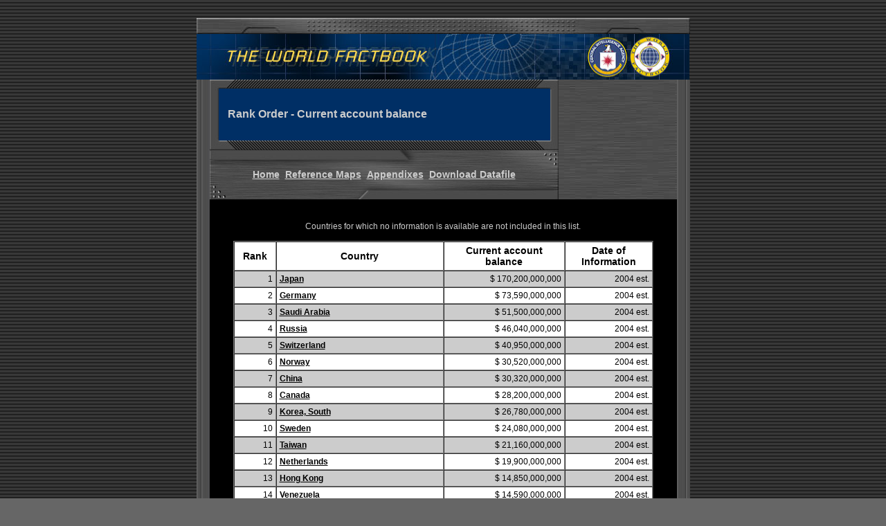

--- FILE ---
content_type: text/html
request_url: http://worldcoincatalog.com/factbook/rankorder/2187rank.html
body_size: 5586
content:
<!-- FileName="Connection_cf_dsn.htm" "" -->
<!-- Type="CFDSN" -->
<!-- Catalog="" -->
<!-- Schema="" -->
<!-- HTTP="true" -->


<html>
<head>
<title>CIA - The World Factbook -- Rank Order - Current account balance</title>
<meta http-equiv="Content-Type" content="text/html; charset=iso-8859-1">



<link rel="stylesheet" href="../Factbook.css" type="text/css">
</head>
<body background="../graphics/tilehdark.jpg" link="#FFFFFF" vlink="#FFFFFF" alink="#CCCCCC" bgcolor="#666666">


<div align="center">&nbsp; </div>
<div align="center"> 
  
  <table width="596" border="0" height="400" cellpadding="0" cellspacing="0"  align="center">
    <tr align="center"> 
      <td height="85" colspan="4" valign="bottom"> 
          <p><a href="../index.html"><img src="../graphics/topbanner.jpg" width="713" height="23" border="0" alt="Top banner"><br>
          <img src="../graphics/banner.jpg" width="712" height="66" border="0" alt="The World Factbook Banner"></a></p>
      </td>
    </tr>



	
	  <td valign="top" align="center" height="760" bgcolor="#666666" rowspan="4" background="../graphics/bg_left.jpg" width="19"><img src="../graphics/trans19.gif" alt="" width="19" height="1"></td>
      
	  <td valign="top" align="center" height="84" bgcolor="#666666" background="../graphics/bg_1frame.jpg" width="504"> 
        <div align="left">
		   
          <table width="63" border="0" cellpadding="0" cellspacing="0">
            <tr> 
              <td rowspan="3" width="13"><img src="../graphics/flaginterface/flagpanel_r1_c1.jpg" alt="" width="13" height="102" border="0"></td>
              <td colspan="2" height="9"><img src="../graphics/flaginterface/flagpanel_r1_c2.jpg" alt="" width="479" height="13" border="0"></td>
              <td rowspan="3" width="12"><img src="../graphics/flaginterface/flagpanel_r1_c3.jpg" alt="" width="12" height="102" border="0"></td>
            </tr>
            <tr> 
              <td height="75" colspan="2" bgcolor="#000000" background="../graphics/bg_1.jpg">
 				                
				<table width="459" border="0">
                  <tr>
				    <td width="4">&nbsp;</td> 
                    <td width="324"><b><font color="#CCCCCC" face="Verdana, Arial, Helvetica, sans-serif">Rank Order - Current account balance</font></b></td>
                  </tr>
                </table>
              </td>
            </tr>
            <tr> 
              <td colspan="2" height="2"><img src="../graphics/flaginterface/flagpanel_r3_c2.jpg" alt="" width="479" height="14" border="0"></td>
            </tr>
          </table>
          
        </div>
        </td>
		
      <td valign="top" bgcolor="#666666" height="153" width="173" rowspan="2" background="../graphics/window.jpg"><font face="Verdana, Arial, Helvetica, sans-serif" size="2"><b><font color="#CCCC00"><br>
        <img src="../graphics/trans174.gif" alt="" width="170" height="1">

		</font></b></font></td>
      <td rowspan="4" valign="top" bgcolor="#666666" height="548" width="19" background="../graphics/bg_2.jpg"><img src="../graphics/trans19.gif" alt="" width="19" height="1"></td>
    </tr>
	
 	
   <tr>
      <td valign="middle" align="center" height="71" bgcolor="#666666" background="../graphics/secondsetbuttons.jpg" width="504"> 
        <div align="center" > <a href="../index.html" class="MainLinks">Home</a> 
          &nbsp;<a href="../docs/refmaps.html" class="MainLinks">Reference Maps</a> 
          &nbsp;<a href="../appendix/appendix-a.html" class="MainLinks">Appendixes</a>
          &nbsp;<a href="2187rank.txt" class="MainLinks">Download Datafile</a> 		   
          
        </div>		
      </td>
    </tr>

	
    <tr> 
      <td valign="top" height="49" bgcolor="#000000" colspan="2" class="Definition">
	  	<br>
		<blockquote>
		  <div align="center">Countries for which no information is available are not included in this list.
		  </div>
		  <blockquote>
          
   	      </blockquote>
		</blockquote>
      </td>
    </tr>
    <tr> 
      <td valign="top" align="center" height="84" bgcolor="#000000" colspan="2">



<table width="90%" border="1" bgcolor="#FFFFFF" align="center" cellpadding="4" cellspacing="0">

  <tr> 
	
    <td bgcolor="#FFFFFF" width="10%" align="right"> 
      <div align="center" class="FieldLabel">Rank</div>
    </td>
	
    <td bgcolor="#FFFFFF" width="40%"> 
      <div align="center" class="FieldLabel">Country</div>
    </td>
	
    <td width="29%"> 
      <div align="center" class="FieldLabel">
	  Current account balance 
	  </div>
    </td>
	
    <td bgcolor="#FFFFFF" width="21%"> 
      <div align="center" class="FieldLabel">Date of Information</div>
    </td>
  </tr>

  
    <tr bgcolor="#CCCCCC"> 
	
	

	  
      <td class="Normal"> 
        <div align="right">1</div>
      </td>
	  
      <td > 
        <a	href="../geos/ja.html" class="CountryLink">Japan</a>
      </td>
	  
      <td align=right class="Normal"> 
        $     170,200,000,000
      </td>
	  
      <td align=right class="Normal"> 
        2004 est. 
     </td>
    </tr>
  
	<tr bgcolor="#FFFFFF"> 
      
	

	  
      <td class="Normal"> 
        <div align="right">2</div>
      </td>
	  
      <td > 
        <a	href="../geos/gm.html" class="CountryLink">Germany</a>
      </td>
	  
      <td align=right class="Normal"> 
        $      73,590,000,000
      </td>
	  
      <td align=right class="Normal"> 
        2004 est. 
     </td>
    </tr>
  
    <tr bgcolor="#CCCCCC"> 
	
	

	  
      <td class="Normal"> 
        <div align="right">3</div>
      </td>
	  
      <td > 
        <a	href="../geos/sa.html" class="CountryLink">Saudi Arabia</a>
      </td>
	  
      <td align=right class="Normal"> 
        $      51,500,000,000
      </td>
	  
      <td align=right class="Normal"> 
        2004 est. 
     </td>
    </tr>
  
	<tr bgcolor="#FFFFFF"> 
      
	

	  
      <td class="Normal"> 
        <div align="right">4</div>
      </td>
	  
      <td > 
        <a	href="../geos/rs.html" class="CountryLink">Russia</a>
      </td>
	  
      <td align=right class="Normal"> 
        $      46,040,000,000
      </td>
	  
      <td align=right class="Normal"> 
        2004 est. 
     </td>
    </tr>
  
    <tr bgcolor="#CCCCCC"> 
	
	

	  
      <td class="Normal"> 
        <div align="right">5</div>
      </td>
	  
      <td > 
        <a	href="../geos/sz.html" class="CountryLink">Switzerland</a>
      </td>
	  
      <td align=right class="Normal"> 
        $      40,950,000,000
      </td>
	  
      <td align=right class="Normal"> 
        2004 est. 
     </td>
    </tr>
  
	<tr bgcolor="#FFFFFF"> 
      
	

	  
      <td class="Normal"> 
        <div align="right">6</div>
      </td>
	  
      <td > 
        <a	href="../geos/no.html" class="CountryLink">Norway</a>
      </td>
	  
      <td align=right class="Normal"> 
        $      30,520,000,000
      </td>
	  
      <td align=right class="Normal"> 
        2004 est. 
     </td>
    </tr>
  
    <tr bgcolor="#CCCCCC"> 
	
	

	  
      <td class="Normal"> 
        <div align="right">7</div>
      </td>
	  
      <td > 
        <a	href="../geos/ch.html" class="CountryLink">China</a>
      </td>
	  
      <td align=right class="Normal"> 
        $      30,320,000,000
      </td>
	  
      <td align=right class="Normal"> 
        2004 est. 
     </td>
    </tr>
  
	<tr bgcolor="#FFFFFF"> 
      
	

	  
      <td class="Normal"> 
        <div align="right">8</div>
      </td>
	  
      <td > 
        <a	href="../geos/ca.html" class="CountryLink">Canada</a>
      </td>
	  
      <td align=right class="Normal"> 
        $      28,200,000,000
      </td>
	  
      <td align=right class="Normal"> 
        2004 est. 
     </td>
    </tr>
  
    <tr bgcolor="#CCCCCC"> 
	
	

	  
      <td class="Normal"> 
        <div align="right">9</div>
      </td>
	  
      <td > 
        <a	href="../geos/ks.html" class="CountryLink">Korea, South</a>
      </td>
	  
      <td align=right class="Normal"> 
        $      26,780,000,000
      </td>
	  
      <td align=right class="Normal"> 
        2004 est. 
     </td>
    </tr>
  
	<tr bgcolor="#FFFFFF"> 
      
	

	  
      <td class="Normal"> 
        <div align="right">10</div>
      </td>
	  
      <td > 
        <a	href="../geos/sw.html" class="CountryLink">Sweden</a>
      </td>
	  
      <td align=right class="Normal"> 
        $      24,080,000,000
      </td>
	  
      <td align=right class="Normal"> 
        2004 est. 
     </td>
    </tr>
  
    <tr bgcolor="#CCCCCC"> 
	
	

	  
      <td class="Normal"> 
        <div align="right">11</div>
      </td>
	  
      <td > 
        <a	href="../geos/tw.html" class="CountryLink">Taiwan</a>
      </td>
	  
      <td align=right class="Normal"> 
        $      21,160,000,000
      </td>
	  
      <td align=right class="Normal"> 
        2004 est. 
     </td>
    </tr>
  
	<tr bgcolor="#FFFFFF"> 
      
	

	  
      <td class="Normal"> 
        <div align="right">12</div>
      </td>
	  
      <td > 
        <a	href="../geos/nl.html" class="CountryLink">Netherlands</a>
      </td>
	  
      <td align=right class="Normal"> 
        $      19,900,000,000
      </td>
	  
      <td align=right class="Normal"> 
        2004 est. 
     </td>
    </tr>
  
    <tr bgcolor="#CCCCCC"> 
	
	

	  
      <td class="Normal"> 
        <div align="right">13</div>
      </td>
	  
      <td > 
        <a	href="../geos/hk.html" class="CountryLink">Hong Kong</a>
      </td>
	  
      <td align=right class="Normal"> 
        $      14,850,000,000
      </td>
	  
      <td align=right class="Normal"> 
        2004 est. 
     </td>
    </tr>
  
	<tr bgcolor="#FFFFFF"> 
      
	

	  
      <td class="Normal"> 
        <div align="right">14</div>
      </td>
	  
      <td > 
        <a	href="../geos/ve.html" class="CountryLink">Venezuela</a>
      </td>
	  
      <td align=right class="Normal"> 
        $      14,590,000,000
      </td>
	  
      <td align=right class="Normal"> 
        2004 est. 
     </td>
    </tr>
  
    <tr bgcolor="#CCCCCC"> 
	
	

	  
      <td class="Normal"> 
        <div align="right">15</div>
      </td>
	  
      <td > 
        <a	href="../geos/ku.html" class="CountryLink">Kuwait</a>
      </td>
	  
      <td align=right class="Normal"> 
        $      12,040,000,000
      </td>
	  
      <td align=right class="Normal"> 
        2004 est. 
     </td>
    </tr>
  
	<tr bgcolor="#FFFFFF"> 
      
	

	  
      <td class="Normal"> 
        <div align="right">16</div>
      </td>
	  
      <td > 
        <a	href="../geos/ag.html" class="CountryLink">Algeria</a>
      </td>
	  
      <td align=right class="Normal"> 
        $      11,900,000,000
      </td>
	  
      <td align=right class="Normal"> 
        2004 est. 
     </td>
    </tr>
  
    <tr bgcolor="#CCCCCC"> 
	
	

	  
      <td class="Normal"> 
        <div align="right">17</div>
      </td>
	  
      <td > 
        <a	href="../geos/my.html" class="CountryLink">Malaysia</a>
      </td>
	  
      <td align=right class="Normal"> 
        $      11,810,000,000
      </td>
	  
      <td align=right class="Normal"> 
        2004 est. 
     </td>
    </tr>
  
	<tr bgcolor="#FFFFFF"> 
      
	

	  
      <td class="Normal"> 
        <div align="right">18</div>
      </td>
	  
      <td > 
        <a	href="../geos/be.html" class="CountryLink">Belgium</a>
      </td>
	  
      <td align=right class="Normal"> 
        $      11,400,000,000
      </td>
	  
      <td align=right class="Normal"> 
        2004 est. 
     </td>
    </tr>
  
    <tr bgcolor="#CCCCCC"> 
	
	

	  
      <td class="Normal"> 
        <div align="right">19</div>
      </td>
	  
      <td > 
        <a	href="../geos/fi.html" class="CountryLink">Finland</a>
      </td>
	  
      <td align=right class="Normal"> 
        $      11,390,000,000
      </td>
	  
      <td align=right class="Normal"> 
        2004 est. 
     </td>
    </tr>
  
	<tr bgcolor="#FFFFFF"> 
      
	

	  
      <td class="Normal"> 
        <div align="right">20</div>
      </td>
	  
      <td > 
        <a	href="../geos/ly.html" class="CountryLink">Libya</a>
      </td>
	  
      <td align=right class="Normal"> 
        $       9,895,000,000
      </td>
	  
      <td align=right class="Normal"> 
        2004 est. 
     </td>
    </tr>
  
    <tr bgcolor="#CCCCCC"> 
	
	

	  
      <td class="Normal"> 
        <div align="right">21</div>
      </td>
	  
      <td > 
        <a	href="../geos/sn.html" class="CountryLink">Singapore</a>
      </td>
	  
      <td align=right class="Normal"> 
        $       8,800,000,000
      </td>
	  
      <td align=right class="Normal"> 
        2004 est. 
     </td>
    </tr>
  
	<tr bgcolor="#FFFFFF"> 
      
	

	  
      <td class="Normal"> 
        <div align="right">22</div>
      </td>
	  
      <td > 
        <a	href="../geos/br.html" class="CountryLink">Brazil</a>
      </td>
	  
      <td align=right class="Normal"> 
        $       8,000,000,000
      </td>
	  
      <td align=right class="Normal"> 
        2004 est. 
     </td>
    </tr>
  
    <tr bgcolor="#CCCCCC"> 
	
	

	  
      <td class="Normal"> 
        <div align="right">23</div>
      </td>
	  
      <td > 
        <a	href="../geos/id.html" class="CountryLink">Indonesia</a>
      </td>
	  
      <td align=right class="Normal"> 
        $       7,338,000,000
      </td>
	  
      <td align=right class="Normal"> 
        2004 est. 
     </td>
    </tr>
  
	<tr bgcolor="#FFFFFF"> 
      
	

	  
      <td class="Normal"> 
        <div align="right">24</div>
      </td>
	  
      <td > 
        <a	href="../geos/th.html" class="CountryLink">Thailand</a>
      </td>
	  
      <td align=right class="Normal"> 
        $       6,736,000,000
      </td>
	  
      <td align=right class="Normal"> 
        2004 est. 
     </td>
    </tr>
  
    <tr bgcolor="#CCCCCC"> 
	
	

	  
      <td class="Normal"> 
        <div align="right">25</div>
      </td>
	  
      <td > 
        <a	href="../geos/da.html" class="CountryLink">Denmark</a>
      </td>
	  
      <td align=right class="Normal"> 
        $       6,529,000,000
      </td>
	  
      <td align=right class="Normal"> 
        2004 est. 
     </td>
    </tr>
  
	<tr bgcolor="#FFFFFF"> 
      
	

	  
      <td class="Normal"> 
        <div align="right">26</div>
      </td>
	  
      <td > 
        <a	href="../geos/ae.html" class="CountryLink">United Arab Emirates</a>
      </td>
	  
      <td align=right class="Normal"> 
        $       6,300,000,000
      </td>
	  
      <td align=right class="Normal"> 
        2004 est. 
     </td>
    </tr>
  
    <tr bgcolor="#CCCCCC"> 
	
	

	  
      <td class="Normal"> 
        <div align="right">27</div>
      </td>
	  
      <td > 
        <a	href="../geos/ar.html" class="CountryLink">Argentina</a>
      </td>
	  
      <td align=right class="Normal"> 
        $       5,473,000,000
      </td>
	  
      <td align=right class="Normal"> 
        2004 est. 
     </td>
    </tr>
  
	<tr bgcolor="#FFFFFF"> 
      
	

	  
      <td class="Normal"> 
        <div align="right">28</div>
      </td>
	  
      <td > 
        <a	href="../geos/ni.html" class="CountryLink">Nigeria</a>
      </td>
	  
      <td align=right class="Normal"> 
        $       5,228,000,000
      </td>
	  
      <td align=right class="Normal"> 
        2004 est. 
     </td>
    </tr>
  
    <tr bgcolor="#CCCCCC"> 
	
	

	  
      <td class="Normal"> 
        <div align="right">29</div>
      </td>
	  
      <td > 
        <a	href="../geos/qa.html" class="CountryLink">Qatar</a>
      </td>
	  
      <td align=right class="Normal"> 
        $       5,187,000,000
      </td>
	  
      <td align=right class="Normal"> 
        2004 est. 
     </td>
    </tr>
  
	<tr bgcolor="#FFFFFF"> 
      
	

	  
      <td class="Normal"> 
        <div align="right">30</div>
      </td>
	  
      <td > 
        <a	href="../geos/in.html" class="CountryLink">India</a>
      </td>
	  
      <td align=right class="Normal"> 
        $       4,897,000,000
      </td>
	  
      <td align=right class="Normal"> 
        2004 est. 
     </td>
    </tr>
  
    <tr bgcolor="#CCCCCC"> 
	
	

	  
      <td class="Normal"> 
        <div align="right">31</div>
      </td>
	  
      <td > 
        <a	href="../geos/up.html" class="CountryLink">Ukraine</a>
      </td>
	  
      <td align=right class="Normal"> 
        $       4,584,000,000
      </td>
	  
      <td align=right class="Normal"> 
        2004 est. 
     </td>
    </tr>
  
	<tr bgcolor="#FFFFFF"> 
      
	

	  
      <td class="Normal"> 
        <div align="right">32</div>
      </td>
	  
      <td > 
        <a	href="../geos/rp.html" class="CountryLink">Philippines</a>
      </td>
	  
      <td align=right class="Normal"> 
        $       3,600,000,000
      </td>
	  
      <td align=right class="Normal"> 
        2004 est. 
     </td>
    </tr>
  
    <tr bgcolor="#CCCCCC"> 
	
	

	  
      <td class="Normal"> 
        <div align="right">33</div>
      </td>
	  
      <td > 
        <a	href="../geos/mu.html" class="CountryLink">Oman</a>
      </td>
	  
      <td align=right class="Normal"> 
        $       2,674,000,000
      </td>
	  
      <td align=right class="Normal"> 
        2004 est. 
     </td>
    </tr>
  
	<tr bgcolor="#FFFFFF"> 
      
	

	  
      <td class="Normal"> 
        <div align="right">34</div>
      </td>
	  
      <td > 
        <a	href="../geos/ci.html" class="CountryLink">Chile</a>
      </td>
	  
      <td align=right class="Normal"> 
        $       2,185,000,000
      </td>
	  
      <td align=right class="Normal"> 
        2004 est. 
     </td>
    </tr>
  
    <tr bgcolor="#CCCCCC"> 
	
	

	  
      <td class="Normal"> 
        <div align="right">35</div>
      </td>
	  
      <td > 
        <a	href="../geos/eg.html" class="CountryLink">Egypt</a>
      </td>
	  
      <td align=right class="Normal"> 
        $       2,113,000,000
      </td>
	  
      <td align=right class="Normal"> 
        2004 est. 
     </td>
    </tr>
  
	<tr bgcolor="#FFFFFF"> 
      
	

	  
      <td class="Normal"> 
        <div align="right">36</div>
      </td>
	  
      <td > 
        <a	href="../geos/ir.html" class="CountryLink">Iran</a>
      </td>
	  
      <td align=right class="Normal"> 
        $       2,100,000,000
      </td>
	  
      <td align=right class="Normal"> 
        2004 est. 
     </td>
    </tr>
  
    <tr bgcolor="#CCCCCC"> 
	
	

	  
      <td class="Normal"> 
        <div align="right">37</div>
      </td>
	  
      <td > 
        <a	href="../geos/td.html" class="CountryLink">Trinidad and Tobago</a>
      </td>
	  
      <td align=right class="Normal"> 
        $       1,548,000,000
      </td>
	  
      <td align=right class="Normal"> 
        2004 est. 
     </td>
    </tr>
  
	<tr bgcolor="#FFFFFF"> 
      
	

	  
      <td class="Normal"> 
        <div align="right">38</div>
      </td>
	  
      <td > 
        <a	href="../geos/pk.html" class="CountryLink">Pakistan</a>
      </td>
	  
      <td align=right class="Normal"> 
        $       1,400,000,000
      </td>
	  
      <td align=right class="Normal"> 
        2004 est. 
     </td>
    </tr>
  
    <tr bgcolor="#CCCCCC"> 
	
	

	  
      <td class="Normal"> 
        <div align="right">39</div>
      </td>
	  
      <td > 
        <a	href="../geos/sy.html" class="CountryLink">Syria</a>
      </td>
	  
      <td align=right class="Normal"> 
        $       1,100,000,000
      </td>
	  
      <td align=right class="Normal"> 
        2003 
     </td>
    </tr>
  
	<tr bgcolor="#FFFFFF"> 
      
	

	  
      <td class="Normal"> 
        <div align="right">40</div>
      </td>
	  
      <td > 
        <a	href="../geos/mo.html" class="CountryLink">Morocco</a>
      </td>
	  
      <td align=right class="Normal"> 
        $        765,400,000
      </td>
	  
      <td align=right class="Normal"> 
        2004 est. 
     </td>
    </tr>
  
    <tr bgcolor="#CCCCCC"> 
	
	

	  
      <td class="Normal"> 
        <div align="right">41</div>
      </td>
	  
      <td > 
        <a	href="../geos/dr.html" class="CountryLink">Dominican Republic</a>
      </td>
	  
      <td align=right class="Normal"> 
        $        762,200,000
      </td>
	  
      <td align=right class="Normal"> 
        2004 est. 
     </td>
    </tr>
  
	<tr bgcolor="#FFFFFF"> 
      
	

	  
      <td class="Normal"> 
        <div align="right">42</div>
      </td>
	  
      <td > 
        <a	href="../geos/bu.html" class="CountryLink">Bulgaria</a>
      </td>
	  
      <td align=right class="Normal"> 
        $        682,900,000
      </td>
	  
      <td align=right class="Normal"> 
        2004 est. 
     </td>
    </tr>
  
    <tr bgcolor="#CCCCCC"> 
	
	

	  
      <td class="Normal"> 
        <div align="right">43</div>
      </td>
	  
      <td > 
        <a	href="../geos/ba.html" class="CountryLink">Bahrain</a>
      </td>
	  
      <td align=right class="Normal"> 
        $        586,100,000
      </td>
	  
      <td align=right class="Normal"> 
        2004 est. 
     </td>
    </tr>
  
	<tr bgcolor="#FFFFFF"> 
      
	

	  
      <td class="Normal"> 
        <div align="right">44</div>
      </td>
	  
      <td > 
        <a	href="../geos/uz.html" class="CountryLink">Uzbekistan</a>
      </td>
	  
      <td align=right class="Normal"> 
        $        461,900,000
      </td>
	  
      <td align=right class="Normal"> 
        2004 est. 
     </td>
    </tr>
  
    <tr bgcolor="#CCCCCC"> 
	
	

	  
      <td class="Normal"> 
        <div align="right">45</div>
      </td>
	  
      <td > 
        <a	href="../geos/ym.html" class="CountryLink">Yemen</a>
      </td>
	  
      <td align=right class="Normal"> 
        $        369,900,000
      </td>
	  
      <td align=right class="Normal"> 
        2004 est. 
     </td>
    </tr>
  
	<tr bgcolor="#FFFFFF"> 
      
	

	  
      <td class="Normal"> 
        <div align="right">46</div>
      </td>
	  
      <td > 
        <a	href="../geos/bc.html" class="CountryLink">Botswana</a>
      </td>
	  
      <td align=right class="Normal"> 
        $        337,000,000
      </td>
	  
      <td align=right class="Normal"> 
        2004 est. 
     </td>
    </tr>
  
    <tr bgcolor="#CCCCCC"> 
	
	

	  
      <td class="Normal"> 
        <div align="right">47</div>
      </td>
	  
      <td > 
        <a	href="../geos/cd.html" class="CountryLink">Chad</a>
      </td>
	  
      <td align=right class="Normal"> 
        $        330,200,000
      </td>
	  
      <td align=right class="Normal"> 
        2004 est. 
     </td>
    </tr>
  
	<tr bgcolor="#FFFFFF"> 
      
	

	  
      <td class="Normal"> 
        <div align="right">48</div>
      </td>
	  
      <td > 
        <a	href="../geos/mp.html" class="CountryLink">Mauritius</a>
      </td>
	  
      <td align=right class="Normal"> 
        $        284,100,000
      </td>
	  
      <td align=right class="Normal"> 
        2004 est. 
     </td>
    </tr>
  
    <tr bgcolor="#CCCCCC"> 
	
	

	  
      <td class="Normal"> 
        <div align="right">49</div>
      </td>
	  
      <td > 
        <a	href="../geos/bl.html" class="CountryLink">Bolivia</a>
      </td>
	  
      <td align=right class="Normal"> 
        $        273,000,000
      </td>
	  
      <td align=right class="Normal"> 
        2004 est. 
     </td>
    </tr>
  
	<tr bgcolor="#FFFFFF"> 
      
	

	  
      <td class="Normal"> 
        <div align="right">50</div>
      </td>
	  
      <td > 
        <a	href="../geos/cf.html" class="CountryLink">Congo, Republic of the</a>
      </td>
	  
      <td align=right class="Normal"> 
        $        266,000,000
      </td>
	  
      <td align=right class="Normal"> 
        2004 est. 
     </td>
    </tr>
  
    <tr bgcolor="#CCCCCC"> 
	
	

	  
      <td class="Normal"> 
        <div align="right">51</div>
      </td>
	  
      <td > 
        <a	href="../geos/ec.html" class="CountryLink">Ecuador</a>
      </td>
	  
      <td align=right class="Normal"> 
        $        261,100,000
      </td>
	  
      <td align=right class="Normal"> 
        2004 est. 
     </td>
    </tr>
  
	<tr bgcolor="#FFFFFF"> 
      
	

	  
      <td class="Normal"> 
        <div align="right">52</div>
      </td>
	  
      <td > 
        <a	href="../geos/ho.html" class="CountryLink">Honduras</a>
      </td>
	  
      <td align=right class="Normal"> 
        $        258,300,000
      </td>
	  
      <td align=right class="Normal"> 
        2003 est. 
     </td>
    </tr>
  
    <tr bgcolor="#CCCCCC"> 
	
	

	  
      <td class="Normal"> 
        <div align="right">53</div>
      </td>
	  
      <td > 
        <a	href="../geos/wa.html" class="CountryLink">Namibia</a>
      </td>
	  
      <td align=right class="Normal"> 
        $        234,300,000
      </td>
	  
      <td align=right class="Normal"> 
        2004 est. 
     </td>
    </tr>
  
	<tr bgcolor="#FFFFFF"> 
      
	

	  
      <td class="Normal"> 
        <div align="right">54</div>
      </td>
	  
      <td > 
        <a	href="../geos/bg.html" class="CountryLink">Bangladesh</a>
      </td>
	  
      <td align=right class="Normal"> 
        $        216,600,000
      </td>
	  
      <td align=right class="Normal"> 
        2004 est. 
     </td>
    </tr>
  
    <tr bgcolor="#CCCCCC"> 
	
	

	  
      <td class="Normal"> 
        <div align="right">55</div>
      </td>
	  
      <td > 
        <a	href="../geos/is.html" class="CountryLink">Israel</a>
      </td>
	  
      <td align=right class="Normal"> 
        $        211,900,000
      </td>
	  
      <td align=right class="Normal"> 
        2004 est. 
     </td>
    </tr>
  
	<tr bgcolor="#FFFFFF"> 
      
	

	  
      <td class="Normal"> 
        <div align="right">56</div>
      </td>
	  
      <td > 
        <a	href="../geos/jo.html" class="CountryLink">Jordan</a>
      </td>
	  
      <td align=right class="Normal"> 
        $        203,200,000
      </td>
	  
      <td align=right class="Normal"> 
        2004 est. 
     </td>
    </tr>
  
    <tr bgcolor="#CCCCCC"> 
	
	

	  
      <td class="Normal"> 
        <div align="right">57</div>
      </td>
	  
      <td > 
        <a	href="../geos/gb.html" class="CountryLink">Gabon</a>
      </td>
	  
      <td align=right class="Normal"> 
        $        196,800,000
      </td>
	  
      <td align=right class="Normal"> 
        2004 est. 
     </td>
    </tr>
  
	<tr bgcolor="#FFFFFF"> 
      
	

	  
      <td class="Normal"> 
        <div align="right">58</div>
      </td>
	  
      <td > 
        <a	href="../geos/uy.html" class="CountryLink">Uruguay</a>
      </td>
	  
      <td align=right class="Normal"> 
        $        181,800,000
      </td>
	  
      <td align=right class="Normal"> 
        2004 est. 
     </td>
    </tr>
  
    <tr bgcolor="#CCCCCC"> 
	
	

	  
      <td class="Normal"> 
        <div align="right">59</div>
      </td>
	  
      <td > 
        <a	href="../geos/tx.html" class="CountryLink">Turkmenistan</a>
      </td>
	  
      <td align=right class="Normal"> 
        $        114,000,000
      </td>
	  
      <td align=right class="Normal"> 
        2004 est. 
     </td>
    </tr>
  
	<tr bgcolor="#FFFFFF"> 
      
	

	  
      <td class="Normal"> 
        <div align="right">60</div>
      </td>
	  
      <td > 
        <a	href="../geos/gh.html" class="CountryLink">Ghana</a>
      </td>
	  
      <td align=right class="Normal"> 
        $         83,870,000
      </td>
	  
      <td align=right class="Normal"> 
        2004 est. 
     </td>
    </tr>
  
    <tr bgcolor="#CCCCCC"> 
	
	

	  
      <td class="Normal"> 
        <div align="right">61</div>
      </td>
	  
      <td > 
        <a	href="../geos/ts.html" class="CountryLink">Tunisia</a>
      </td>
	  
      <td align=right class="Normal"> 
        $         71,850,000
      </td>
	  
      <td align=right class="Normal"> 
        2004 est. 
     </td>
    </tr>
  
	<tr bgcolor="#FFFFFF"> 
      
	

	  
      <td class="Normal"> 
        <div align="right">62</div>
      </td>
	  
      <td > 
        <a	href="../geos/pp.html" class="CountryLink">Papua New Guinea</a>
      </td>
	  
      <td align=right class="Normal"> 
        $         29,150,000
      </td>
	  
      <td align=right class="Normal"> 
        2004 est. 
     </td>
    </tr>
  
    <tr bgcolor="#CCCCCC"> 
	
	

	  
      <td class="Normal"> 
        <div align="right">63</div>
      </td>
	  
      <td > 
        <a	href="../geos/ga.html" class="CountryLink">Gambia, The</a>
      </td>
	  
      <td align=right class="Normal"> 
        $        -16,400,000
      </td>
	  
      <td align=right class="Normal"> 
        2004 est. 
     </td>
    </tr>
  
	<tr bgcolor="#FFFFFF"> 
      
	

	  
      <td class="Normal"> 
        <div align="right">64</div>
      </td>
	  
      <td > 
        <a	href="../geos/ha.html" class="CountryLink">Haiti</a>
      </td>
	  
      <td align=right class="Normal"> 
        $        -27,630,000
      </td>
	  
      <td align=right class="Normal"> 
        2004 est. 
     </td>
    </tr>
  
    <tr bgcolor="#CCCCCC"> 
	
	

	  
      <td class="Normal"> 
        <div align="right">65</div>
      </td>
	  
      <td > 
        <a	href="../geos/pe.html" class="CountryLink">Peru</a>
      </td>
	  
      <td align=right class="Normal"> 
        $        -30,000,000
      </td>
	  
      <td align=right class="Normal"> 
        2004 est. 
     </td>
    </tr>
  
	<tr bgcolor="#FFFFFF"> 
      
	

	  
      <td class="Normal"> 
        <div align="right">66</div>
      </td>
	  
      <td > 
        <a	href="../geos/tp.html" class="CountryLink">Sao Tome and Principe</a>
      </td>
	  
      <td align=right class="Normal"> 
        $        -31,500,000
      </td>
	  
      <td align=right class="Normal"> 
        2004 est. 
     </td>
    </tr>
  
    <tr bgcolor="#CCCCCC"> 
	
	

	  
      <td class="Normal"> 
        <div align="right">67</div>
      </td>
	  
      <td > 
        <a	href="../geos/pa.html" class="CountryLink">Paraguay</a>
      </td>
	  
      <td align=right class="Normal"> 
        $        -36,110,000
      </td>
	  
      <td align=right class="Normal"> 
        2004 est. 
     </td>
    </tr>
  
	<tr bgcolor="#FFFFFF"> 
      
	

	  
      <td class="Normal"> 
        <div align="right">68</div>
      </td>
	  
      <td > 
        <a	href="../geos/ao.html" class="CountryLink">Angola</a>
      </td>
	  
      <td align=right class="Normal"> 
        $        -37,880,000
      </td>
	  
      <td align=right class="Normal"> 
        2004 est. 
     </td>
    </tr>
  
    <tr bgcolor="#CCCCCC"> 
	
	

	  
      <td class="Normal"> 
        <div align="right">69</div>
      </td>
	  
      <td > 
        <a	href="../geos/kz.html" class="CountryLink">Kazakhstan</a>
      </td>
	  
      <td align=right class="Normal"> 
        $        -39,020,000
      </td>
	  
      <td align=right class="Normal"> 
        2004 est. 
     </td>
    </tr>
  
	<tr bgcolor="#FFFFFF"> 
      
	

	  
      <td class="Normal"> 
        <div align="right">70</div>
      </td>
	  
      <td > 
        <a	href="../geos/si.html" class="CountryLink">Slovenia</a>
      </td>
	  
      <td align=right class="Normal"> 
        $        -51,640,000
      </td>
	  
      <td align=right class="Normal"> 
        2004 est. 
     </td>
    </tr>
  
    <tr bgcolor="#CCCCCC"> 
	
	

	  
      <td class="Normal"> 
        <div align="right">71</div>
      </td>
	  
      <td > 
        <a	href="../geos/ti.html" class="CountryLink">Tajikistan</a>
      </td>
	  
      <td align=right class="Normal"> 
        $        -52,000,000
      </td>
	  
      <td align=right class="Normal"> 
        2004 est. 
     </td>
    </tr>
  
	<tr bgcolor="#FFFFFF"> 
      
	

	  
      <td class="Normal"> 
        <div align="right">72</div>
      </td>
	  
      <td > 
        <a	href="../geos/mi.html" class="CountryLink">Malawi</a>
      </td>
	  
      <td align=right class="Normal"> 
        $        -55,500,000
      </td>
	  
      <td align=right class="Normal"> 
        2004 est. 
     </td>
    </tr>
  
    <tr bgcolor="#CCCCCC"> 
	
	

	  
      <td class="Normal"> 
        <div align="right">73</div>
      </td>
	  
      <td > 
        <a	href="../geos/by.html" class="CountryLink">Burundi</a>
      </td>
	  
      <td align=right class="Normal"> 
        $        -59,500,000
      </td>
	  
      <td align=right class="Normal"> 
        2004 est. 
     </td>
    </tr>
  
	<tr bgcolor="#FFFFFF"> 
      
	

	  
      <td class="Normal"> 
        <div align="right">74</div>
      </td>
	  
      <td > 
        <a	href="../geos/la.html" class="CountryLink">Laos</a>
      </td>
	  
      <td align=right class="Normal"> 
        $        -80,760,000
      </td>
	  
      <td align=right class="Normal"> 
        2004 est. 
     </td>
    </tr>
  
    <tr bgcolor="#CCCCCC"> 
	
	

	  
      <td class="Normal"> 
        <div align="right">75</div>
      </td>
	  
      <td > 
        <a	href="../geos/wz.html" class="CountryLink">Swaziland</a>
      </td>
	  
      <td align=right class="Normal"> 
        $        -82,400,000
      </td>
	  
      <td align=right class="Normal"> 
        2004 est. 
     </td>
    </tr>
  
	<tr bgcolor="#FFFFFF"> 
      
	

	  
      <td class="Normal"> 
        <div align="right">76</div>
      </td>
	  
      <td > 
        <a	href="../geos/kg.html" class="CountryLink">Kyrgyzstan</a>
      </td>
	  
      <td align=right class="Normal"> 
        $        -87,920,000
      </td>
	  
      <td align=right class="Normal"> 
        2004 est. 
     </td>
    </tr>
  
    <tr bgcolor="#CCCCCC"> 
	
	

	  
      <td class="Normal"> 
        <div align="right">77</div>
      </td>
	  
      <td > 
        <a	href="../geos/cv.html" class="CountryLink">Cape Verde</a>
      </td>
	  
      <td align=right class="Normal"> 
        $        -93,760,000
      </td>
	  
      <td align=right class="Normal"> 
        2004 est. 
     </td>
    </tr>
  
	<tr bgcolor="#FFFFFF"> 
      
	

	  
      <td class="Normal"> 
        <div align="right">78</div>
      </td>
	  
      <td > 
        <a	href="../geos/se.html" class="CountryLink">Seychelles</a>
      </td>
	  
      <td align=right class="Normal"> 
        $        -98,420,000
      </td>
	  
      <td align=right class="Normal"> 
        2004 est. 
     </td>
    </tr>
  
    <tr bgcolor="#CCCCCC"> 
	
	

	  
      <td class="Normal"> 
        <div align="right">79</div>
      </td>
	  
      <td > 
        <a	href="../geos/mz.html" class="CountryLink">Mozambique</a>
      </td>
	  
      <td align=right class="Normal"> 
        $       -101,200,000
      </td>
	  
      <td align=right class="Normal"> 
        2004 est. 
     </td>
    </tr>
  
	<tr bgcolor="#FFFFFF"> 
      
	

	  
      <td class="Normal"> 
        <div align="right">80</div>
      </td>
	  
      <td > 
        <a	href="../geos/lt.html" class="CountryLink">Lesotho</a>
      </td>
	  
      <td align=right class="Normal"> 
        $       -108,300,000
      </td>
	  
      <td align=right class="Normal"> 
        2004 est. 
     </td>
    </tr>
  
    <tr bgcolor="#CCCCCC"> 
	
	

	  
      <td class="Normal"> 
        <div align="right">81</div>
      </td>
	  
      <td > 
        <a	href="../geos/bh.html" class="CountryLink">Belize</a>
      </td>
	  
      <td align=right class="Normal"> 
        $       -115,000,000
      </td>
	  
      <td align=right class="Normal"> 
        2004 est. 
     </td>
    </tr>
  
	<tr bgcolor="#FFFFFF"> 
      
	

	  
      <td class="Normal"> 
        <div align="right">82</div>
      </td>
	  
      <td > 
        <a	href="../geos/to.html" class="CountryLink">Togo</a>
      </td>
	  
      <td align=right class="Normal"> 
        $       -125,600,000
      </td>
	  
      <td align=right class="Normal"> 
        2004 est. 
     </td>
    </tr>
  
    <tr bgcolor="#CCCCCC"> 
	
	

	  
      <td class="Normal"> 
        <div align="right">83</div>
      </td>
	  
      <td > 
        <a	href="../geos/gy.html" class="CountryLink">Guyana</a>
      </td>
	  
      <td align=right class="Normal"> 
        $       -129,400,000
      </td>
	  
      <td align=right class="Normal"> 
        2004 est. 
     </td>
    </tr>
  
	<tr bgcolor="#FFFFFF"> 
      
	

	  
      <td class="Normal"> 
        <div align="right">84</div>
      </td>
	  
      <td > 
        <a	href="../geos/er.html" class="CountryLink">Eritrea</a>
      </td>
	  
      <td align=right class="Normal"> 
        $       -144,900,000
      </td>
	  
      <td align=right class="Normal"> 
        2004 est. 
     </td>
    </tr>
  
    <tr bgcolor="#CCCCCC"> 
	
	

	  
      <td class="Normal"> 
        <div align="right">85</div>
      </td>
	  
      <td > 
        <a	href="../geos/md.html" class="CountryLink">Moldova</a>
      </td>
	  
      <td align=right class="Normal"> 
        $       -148,400,000
      </td>
	  
      <td align=right class="Normal"> 
        2004 est. 
     </td>
    </tr>
  
	<tr bgcolor="#FFFFFF"> 
      
	

	  
      <td class="Normal"> 
        <div align="right">86</div>
      </td>
	  
      <td > 
        <a	href="../geos/cm.html" class="CountryLink">Cameroon</a>
      </td>
	  
      <td align=right class="Normal"> 
        $       -149,100,000
      </td>
	  
      <td align=right class="Normal"> 
        2004 est. 
     </td>
    </tr>
  
    <tr bgcolor="#CCCCCC"> 
	
	

	  
      <td class="Normal"> 
        <div align="right">87</div>
      </td>
	  
      <td > 
        <a	href="../geos/bn.html" class="CountryLink">Benin</a>
      </td>
	  
      <td align=right class="Normal"> 
        $       -159,900,000
      </td>
	  
      <td align=right class="Normal"> 
        2004 est. 
     </td>
    </tr>
  
	<tr bgcolor="#FFFFFF"> 
      
	

	  
      <td class="Normal"> 
        <div align="right">88</div>
      </td>
	  
      <td > 
        <a	href="../geos/za.html" class="CountryLink">Zambia</a>
      </td>
	  
      <td align=right class="Normal"> 
        $       -181,400,000
      </td>
	  
      <td align=right class="Normal"> 
        2004 est. 
     </td>
    </tr>
  
    <tr bgcolor="#CCCCCC"> 
	
	

	  
      <td class="Normal"> 
        <div align="right">89</div>
      </td>
	  
      <td > 
        <a	href="../geos/bm.html" class="CountryLink">Burma</a>
      </td>
	  
      <td align=right class="Normal"> 
        $       -185,000,000
      </td>
	  
      <td align=right class="Normal"> 
        2004 est. 
     </td>
    </tr>
  
	<tr bgcolor="#FFFFFF"> 
      
	

	  
      <td class="Normal"> 
        <div align="right">90</div>
      </td>
	  
      <td > 
        <a	href="../geos/cu.html" class="CountryLink">Cuba</a>
      </td>
	  
      <td align=right class="Normal"> 
        $       -185,100,000
      </td>
	  
      <td align=right class="Normal"> 
        2004 est. 
     </td>
    </tr>
  
    <tr bgcolor="#CCCCCC"> 
	
	

	  
      <td class="Normal"> 
        <div align="right">91</div>
      </td>
	  
      <td > 
        <a	href="../geos/rw.html" class="CountryLink">Rwanda</a>
      </td>
	  
      <td align=right class="Normal"> 
        $       -212,500,000
      </td>
	  
      <td align=right class="Normal"> 
        2004 est. 
     </td>
    </tr>
  
	<tr bgcolor="#FFFFFF"> 
      
	

	  
      <td class="Normal"> 
        <div align="right">92</div>
      </td>
	  
      <td > 
        <a	href="../geos/zi.html" class="CountryLink">Zimbabwe</a>
      </td>
	  
      <td align=right class="Normal"> 
        $       -230,300,000
      </td>
	  
      <td align=right class="Normal"> 
        2004 est. 
     </td>
    </tr>
  
    <tr bgcolor="#CCCCCC"> 
	
	

	  
      <td class="Normal"> 
        <div align="right">93</div>
      </td>
	  
      <td > 
        <a	href="../geos/am.html" class="CountryLink">Armenia</a>
      </td>
	  
      <td align=right class="Normal"> 
        $       -240,400,000
      </td>
	  
      <td align=right class="Normal"> 
        2004 est. 
     </td>
    </tr>
  
	<tr bgcolor="#FFFFFF"> 
      
	

	  
      <td class="Normal"> 
        <div align="right">94</div>
      </td>
	  
      <td > 
        <a	href="../geos/mt.html" class="CountryLink">Malta</a>
      </td>
	  
      <td align=right class="Normal"> 
        $       -241,000,000
      </td>
	  
      <td align=right class="Normal"> 
        2004 est. 
     </td>
    </tr>
  
    <tr bgcolor="#CCCCCC"> 
	
	

	  
      <td class="Normal"> 
        <div align="right">95</div>
      </td>
	  
      <td > 
        <a	href="../geos/ma.html" class="CountryLink">Madagascar</a>
      </td>
	  
      <td align=right class="Normal"> 
        $       -281,900,000
      </td>
	  
      <td align=right class="Normal"> 
        2004 est. 
     </td>
    </tr>
  
	<tr bgcolor="#FFFFFF"> 
      
	

	  
      <td class="Normal"> 
        <div align="right">96</div>
      </td>
	  
      <td > 
        <a	href="../geos/fr.html" class="CountryLink">France</a>
      </td>
	  
      <td align=right class="Normal"> 
        $       -305,000,000
      </td>
	  
      <td align=right class="Normal"> 
        2004 est. 
     </td>
    </tr>
  
    <tr bgcolor="#CCCCCC"> 
	
	

	  
      <td class="Normal"> 
        <div align="right">97</div>
      </td>
	  
      <td > 
        <a	href="../geos/gv.html" class="CountryLink">Guinea</a>
      </td>
	  
      <td align=right class="Normal"> 
        $       -308,300,000
      </td>
	  
      <td align=right class="Normal"> 
        2004 est. 
     </td>
    </tr>
  
	<tr bgcolor="#FFFFFF"> 
      
	

	  
      <td class="Normal"> 
        <div align="right">98</div>
      </td>
	  
      <td > 
        <a	href="../geos/mk.html" class="CountryLink">Macedonia</a>
      </td>
	  
      <td align=right class="Normal"> 
        $       -311,000,000
      </td>
	  
      <td align=right class="Normal"> 
        2004 est. 
     </td>
    </tr>
  
    <tr bgcolor="#CCCCCC"> 
	
	

	  
      <td class="Normal"> 
        <div align="right">99</div>
      </td>
	  
      <td > 
        <a	href="../geos/cb.html" class="CountryLink">Cambodia</a>
      </td>
	  
      <td align=right class="Normal"> 
        $       -316,200,000
      </td>
	  
      <td align=right class="Normal"> 
        2004 est. 
     </td>
    </tr>
  
	<tr bgcolor="#FFFFFF"> 
      
	

	  
      <td class="Normal"> 
        <div align="right">100</div>
      </td>
	  
      <td > 
        <a	href="../geos/tz.html" class="CountryLink">Tanzania</a>
      </td>
	  
      <td align=right class="Normal"> 
        $       -327,400,000
      </td>
	  
      <td align=right class="Normal"> 
        2004 est. 
     </td>
    </tr>
  
    <tr bgcolor="#CCCCCC"> 
	
	

	  
      <td class="Normal"> 
        <div align="right">101</div>
      </td>
	  
      <td > 
        <a	href="../geos/iv.html" class="CountryLink">Cote d'Ivoire</a>
      </td>
	  
      <td align=right class="Normal"> 
        $       -421,500,000
      </td>
	  
      <td align=right class="Normal"> 
        2004 est. 
     </td>
    </tr>
  
	<tr bgcolor="#FFFFFF"> 
      
	

	  
      <td class="Normal"> 
        <div align="right">102</div>
      </td>
	  
      <td > 
        <a	href="../geos/ke.html" class="CountryLink">Kenya</a>
      </td>
	  
      <td align=right class="Normal"> 
        $       -459,200,000
      </td>
	  
      <td align=right class="Normal"> 
        2004 est. 
     </td>
    </tr>
  
    <tr bgcolor="#CCCCCC"> 
	
	

	  
      <td class="Normal"> 
        <div align="right">103</div>
      </td>
	  
      <td > 
        <a	href="../geos/et.html" class="CountryLink">Ethiopia</a>
      </td>
	  
      <td align=right class="Normal"> 
        $       -464,400,000
      </td>
	  
      <td align=right class="Normal"> 
        2004 est. 
     </td>
    </tr>
  
	<tr bgcolor="#FFFFFF"> 
      
	

	  
      <td class="Normal"> 
        <div align="right">104</div>
      </td>
	  
      <td > 
        <a	href="../geos/pm.html" class="CountryLink">Panama</a>
      </td>
	  
      <td align=right class="Normal"> 
        $       -469,600,000
      </td>
	  
      <td align=right class="Normal"> 
        2004 est. 
     </td>
    </tr>
  
    <tr bgcolor="#CCCCCC"> 
	
	

	  
      <td class="Normal"> 
        <div align="right">105</div>
      </td>
	  
      <td > 
        <a	href="../geos/uv.html" class="CountryLink">Burkina Faso</a>
      </td>
	  
      <td align=right class="Normal"> 
        $       -471,700,000
      </td>
	  
      <td align=right class="Normal"> 
        2004 est. 
     </td>
    </tr>
  
	<tr bgcolor="#FFFFFF"> 
      
	

	  
      <td class="Normal"> 
        <div align="right">106</div>
      </td>
	  
      <td > 
        <a	href="../geos/al.html" class="CountryLink">Albania</a>
      </td>
	  
      <td align=right class="Normal"> 
        $       -504,000,000
      </td>
	  
      <td align=right class="Normal"> 
        2004 est. 
     </td>
    </tr>
  
    <tr bgcolor="#CCCCCC"> 
	
	

	  
      <td class="Normal"> 
        <div align="right">107</div>
      </td>
	  
      <td > 
        <a	href="../geos/sg.html" class="CountryLink">Senegal</a>
      </td>
	  
      <td align=right class="Normal"> 
        $       -518,800,000
      </td>
	  
      <td align=right class="Normal"> 
        2004 est. 
     </td>
    </tr>
  
	<tr bgcolor="#FFFFFF"> 
      
	

	  
      <td class="Normal"> 
        <div align="right">108</div>
      </td>
	  
      <td > 
        <a	href="../geos/iz.html" class="CountryLink">Iraq</a>
      </td>
	  
      <td align=right class="Normal"> 
        $       -560,000,000
      </td>
	  
      <td align=right class="Normal"> 
        2003 est. 
     </td>
    </tr>
  
    <tr bgcolor="#CCCCCC"> 
	
	

	  
      <td class="Normal"> 
        <div align="right">109</div>
      </td>
	  
      <td > 
        <a	href="../geos/ic.html" class="CountryLink">Iceland</a>
      </td>
	  
      <td align=right class="Normal"> 
        $       -570,000,000
      </td>
	  
      <td align=right class="Normal"> 
        2004 est. 
     </td>
    </tr>
  
	<tr bgcolor="#FFFFFF"> 
      
	

	  
      <td class="Normal"> 
        <div align="right">110</div>
      </td>
	  
      <td > 
        <a	href="../geos/ek.html" class="CountryLink">Equatorial Guinea</a>
      </td>
	  
      <td align=right class="Normal"> 
        $       -578,600,000
      </td>
	  
      <td align=right class="Normal"> 
        2004 est. 
     </td>
    </tr>
  
    <tr bgcolor="#CCCCCC"> 
	
	

	  
      <td class="Normal"> 
        <div align="right">111</div>
      </td>
	  
      <td > 
        <a	href="../geos/ce.html" class="CountryLink">Sri Lanka</a>
      </td>
	  
      <td align=right class="Normal"> 
        $       -587,300,000
      </td>
	  
      <td align=right class="Normal"> 
        2004 est. 
     </td>
    </tr>
  
	<tr bgcolor="#FFFFFF"> 
      
	

	  
      <td class="Normal"> 
        <div align="right">112</div>
      </td>
	  
      <td > 
        <a	href="../geos/ug.html" class="CountryLink">Uganda</a>
      </td>
	  
      <td align=right class="Normal"> 
        $       -590,800,000
      </td>
	  
      <td align=right class="Normal"> 
        2004 est. 
     </td>
    </tr>
  
    <tr bgcolor="#CCCCCC"> 
	
	

	  
      <td class="Normal"> 
        <div align="right">113</div>
      </td>
	  
      <td > 
        <a	href="../geos/cy.html" class="CountryLink">Cyprus</a>
      </td>
	  
      <td align=right class="Normal"> 
        $       -619,900,000
      </td>
	  
      <td align=right class="Normal"> 
        2004 est. 
     </td>
    </tr>
  
	<tr bgcolor="#FFFFFF"> 
      
	

	  
      <td class="Normal"> 
        <div align="right">114</div>
      </td>
	  
      <td > 
        <a	href="../geos/gg.html" class="CountryLink">Georgia</a>
      </td>
	  
      <td align=right class="Normal"> 
        $       -632,900,000
      </td>
	  
      <td align=right class="Normal"> 
        2004 est. 
     </td>
    </tr>
  
    <tr bgcolor="#CCCCCC"> 
	
	

	  
      <td class="Normal"> 
        <div align="right">115</div>
      </td>
	  
      <td > 
        <a	href="../geos/su.html" class="CountryLink">Sudan</a>
      </td>
	  
      <td align=right class="Normal"> 
        $       -763,600,000
      </td>
	  
      <td align=right class="Normal"> 
        2004 est. 
     </td>
    </tr>
  
	<tr bgcolor="#FFFFFF"> 
      
	

	  
      <td class="Normal"> 
        <div align="right">116</div>
      </td>
	  
      <td > 
        <a	href="../geos/jm.html" class="CountryLink">Jamaica</a>
      </td>
	  
      <td align=right class="Normal"> 
        $       -830,700,000
      </td>
	  
      <td align=right class="Normal"> 
        2004 est. 
     </td>
    </tr>
  
    <tr bgcolor="#CCCCCC"> 
	
	

	  
      <td class="Normal"> 
        <div align="right">117</div>
      </td>
	  
      <td > 
        <a	href="../geos/nu.html" class="CountryLink">Nicaragua</a>
      </td>
	  
      <td align=right class="Normal"> 
        $       -843,100,000
      </td>
	  
      <td align=right class="Normal"> 
        2004 est. 
     </td>
    </tr>
  
	<tr bgcolor="#FFFFFF"> 
      
	

	  
      <td class="Normal"> 
        <div align="right">118</div>
      </td>
	  
      <td > 
        <a	href="../geos/es.html" class="CountryLink">El Salvador</a>
      </td>
	  
      <td align=right class="Normal"> 
        $       -880,500,000
      </td>
	  
      <td align=right class="Normal"> 
        2004 est. 
     </td>
    </tr>
  
    <tr bgcolor="#CCCCCC"> 
	
	

	  
      <td class="Normal"> 
        <div align="right">119</div>
      </td>
	  
      <td > 
        <a	href="../geos/cs.html" class="CountryLink">Costa Rica</a>
      </td>
	  
      <td align=right class="Normal"> 
        $       -980,300,000
      </td>
	  
      <td align=right class="Normal"> 
        2004 est. 
     </td>
    </tr>
  
	<tr bgcolor="#FFFFFF"> 
      
	

	  
      <td class="Normal"> 
        <div align="right">120</div>
      </td>
	  
      <td > 
        <a	href="../geos/bo.html" class="CountryLink">Belarus</a>
      </td>
	  
      <td align=right class="Normal"> 
        $      -1,119,000,000
      </td>
	  
      <td align=right class="Normal"> 
        2004 est. 
     </td>
    </tr>
  
    <tr bgcolor="#CCCCCC"> 
	
	

	  
      <td class="Normal"> 
        <div align="right">121</div>
      </td>
	  
      <td > 
        <a	href="../geos/en.html" class="CountryLink">Estonia</a>
      </td>
	  
      <td align=right class="Normal"> 
        $      -1,169,000,000
      </td>
	  
      <td align=right class="Normal"> 
        2004 est. 
     </td>
    </tr>
  
	<tr bgcolor="#FFFFFF"> 
      
	

	  
      <td class="Normal"> 
        <div align="right">122</div>
      </td>
	  
      <td > 
        <a	href="../geos/lg.html" class="CountryLink">Latvia</a>
      </td>
	  
      <td align=right class="Normal"> 
        $      -1,251,000,000
      </td>
	  
      <td align=right class="Normal"> 
        2004 est. 
     </td>
    </tr>
  
    <tr bgcolor="#CCCCCC"> 
	
	

	  
      <td class="Normal"> 
        <div align="right">123</div>
      </td>
	  
      <td > 
        <a	href="../geos/gt.html" class="CountryLink">Guatemala</a>
      </td>
	  
      <td align=right class="Normal"> 
        $      -1,381,000,000
      </td>
	  
      <td align=right class="Normal"> 
        2004 est. 
     </td>
    </tr>
  
	<tr bgcolor="#FFFFFF"> 
      
	

	  
      <td class="Normal"> 
        <div align="right">124</div>
      </td>
	  
      <td > 
        <a	href="../geos/lo.html" class="CountryLink">Slovakia</a>
      </td>
	  
      <td align=right class="Normal"> 
        $      -1,400,000,000
      </td>
	  
      <td align=right class="Normal"> 
        2004 est. 
     </td>
    </tr>
  
    <tr bgcolor="#CCCCCC"> 
	
	

	  
      <td class="Normal"> 
        <div align="right">125</div>
      </td>
	  
      <td > 
        <a	href="../geos/lh.html" class="CountryLink">Lithuania</a>
      </td>
	  
      <td align=right class="Normal"> 
        $      -1,600,000,000
      </td>
	  
      <td align=right class="Normal"> 
        2004 est. 
     </td>
    </tr>
  
	<tr bgcolor="#FFFFFF"> 
      
	

	  
      <td class="Normal"> 
        <div align="right">126</div>
      </td>
	  
      <td > 
        <a	href="../geos/co.html" class="CountryLink">Colombia</a>
      </td>
	  
      <td align=right class="Normal"> 
        $      -1,706,000,000
      </td>
	  
      <td align=right class="Normal"> 
        2004 est. 
     </td>
    </tr>
  
    <tr bgcolor="#CCCCCC"> 
	
	

	  
      <td class="Normal"> 
        <div align="right">127</div>
      </td>
	  
      <td > 
        <a	href="../geos/hr.html" class="CountryLink">Croatia</a>
      </td>
	  
      <td align=right class="Normal"> 
        $      -1,925,000,000
      </td>
	  
      <td align=right class="Normal"> 
        2004 est. 
     </td>
    </tr>
  
	<tr bgcolor="#FFFFFF"> 
      
	

	  
      <td class="Normal"> 
        <div align="right">128</div>
      </td>
	  
      <td > 
        <a	href="../geos/vm.html" class="CountryLink">Vietnam</a>
      </td>
	  
      <td align=right class="Normal"> 
        $      -2,061,000,000
      </td>
	  
      <td align=right class="Normal"> 
        2004 est. 
     </td>
    </tr>
  
    <tr bgcolor="#CCCCCC"> 
	
	

	  
      <td class="Normal"> 
        <div align="right">129</div>
      </td>
	  
      <td > 
        <a	href="../geos/bk.html" class="CountryLink">Bosnia and Herzegovina</a>
      </td>
	  
      <td align=right class="Normal"> 
        $      -2,100,000,000
      </td>
	  
      <td align=right class="Normal"> 
        2004 est. 
     </td>
    </tr>
  
	<tr bgcolor="#FFFFFF"> 
      
	

	  
      <td class="Normal"> 
        <div align="right">130</div>
      </td>
	  
      <td > 
        <a	href="../geos/le.html" class="CountryLink">Lebanon</a>
      </td>
	  
      <td align=right class="Normal"> 
        $      -2,389,000,000
      </td>
	  
      <td align=right class="Normal"> 
        2004 est. 
     </td>
    </tr>
  
    <tr bgcolor="#CCCCCC"> 
	
	

	  
      <td class="Normal"> 
        <div align="right">131</div>
      </td>
	  
      <td > 
        <a	href="../geos/sf.html" class="CountryLink">South Africa</a>
      </td>
	  
      <td align=right class="Normal"> 
        $      -2,480,000,000
      </td>
	  
      <td align=right class="Normal"> 
        2004 est. 
     </td>
    </tr>
  
	<tr bgcolor="#FFFFFF"> 
      
	

	  
      <td class="Normal"> 
        <div align="right">132</div>
      </td>
	  
      <td > 
        <a	href="../geos/ei.html" class="CountryLink">Ireland</a>
      </td>
	  
      <td align=right class="Normal"> 
        $      -2,881,000,000
      </td>
	  
      <td align=right class="Normal"> 
        2004 est. 
     </td>
    </tr>
  
    <tr bgcolor="#CCCCCC"> 
	
	

	  
      <td class="Normal"> 
        <div align="right">133</div>
      </td>
	  
      <td > 
        <a	href="../geos/aj.html" class="CountryLink">Azerbaijan</a>
      </td>
	  
      <td align=right class="Normal"> 
        $      -2,899,000,000
      </td>
	  
      <td align=right class="Normal"> 
        2004 est. 
     </td>
    </tr>
  
	<tr bgcolor="#FFFFFF"> 
      
	

	  
      <td class="Normal"> 
        <div align="right">134</div>
      </td>
	  
      <td > 
        <a	href="../geos/yi.html" class="CountryLink">Serbia and Montenegro</a>
      </td>
	  
      <td align=right class="Normal"> 
        $      -3,008,000,000
      </td>
	  
      <td align=right class="Normal"> 
        2004 est. 
     </td>
    </tr>
  
    <tr bgcolor="#CCCCCC"> 
	
	

	  
      <td class="Normal"> 
        <div align="right">135</div>
      </td>
	  
      <td > 
        <a	href="../geos/au.html" class="CountryLink">Austria</a>
      </td>
	  
      <td align=right class="Normal"> 
        $      -3,283,000,000
      </td>
	  
      <td align=right class="Normal"> 
        2004 est. 
     </td>
    </tr>
  
	<tr bgcolor="#FFFFFF"> 
      
	

	  
      <td class="Normal"> 
        <div align="right">136</div>
      </td>
	  
      <td > 
        <a	href="../geos/ro.html" class="CountryLink">Romania</a>
      </td>
	  
      <td align=right class="Normal"> 
        $      -3,631,000,000
      </td>
	  
      <td align=right class="Normal"> 
        2004 est. 
     </td>
    </tr>
  
    <tr bgcolor="#CCCCCC"> 
	
	

	  
      <td class="Normal"> 
        <div align="right">137</div>
      </td>
	  
      <td > 
        <a	href="../geos/nz.html" class="CountryLink">New Zealand</a>
      </td>
	  
      <td align=right class="Normal"> 
        $      -3,647,000,000
      </td>
	  
      <td align=right class="Normal"> 
        2004 est. 
     </td>
    </tr>
  
	<tr bgcolor="#FFFFFF"> 
      
	

	  
      <td class="Normal"> 
        <div align="right">138</div>
      </td>
	  
      <td > 
        <a	href="../geos/pl.html" class="CountryLink">Poland</a>
      </td>
	  
      <td align=right class="Normal"> 
        $      -3,831,000,000
      </td>
	  
      <td align=right class="Normal"> 
        2004 est. 
     </td>
    </tr>
  
    <tr bgcolor="#CCCCCC"> 
	
	

	  
      <td class="Normal"> 
        <div align="right">139</div>
      </td>
	  
      <td > 
        <a	href="../geos/mx.html" class="CountryLink">Mexico</a>
      </td>
	  
      <td align=right class="Normal"> 
        $      -4,113,000,000
      </td>
	  
      <td align=right class="Normal"> 
        2004 est. 
     </td>
    </tr>
  
	<tr bgcolor="#FFFFFF"> 
      
	

	  
      <td class="Normal"> 
        <div align="right">140</div>
      </td>
	  
      <td > 
        <a	href="../geos/ez.html" class="CountryLink">Czech Republic</a>
      </td>
	  
      <td align=right class="Normal"> 
        $      -5,730,000,000
      </td>
	  
      <td align=right class="Normal"> 
        2004 est. 
     </td>
    </tr>
  
    <tr bgcolor="#CCCCCC"> 
	
	

	  
      <td class="Normal"> 
        <div align="right">141</div>
      </td>
	  
      <td > 
        <a	href="../geos/hu.html" class="CountryLink">Hungary</a>
      </td>
	  
      <td align=right class="Normal"> 
        $      -7,941,000,000
      </td>
	  
      <td align=right class="Normal"> 
        2004 est. 
     </td>
    </tr>
  
	<tr bgcolor="#FFFFFF"> 
      
	

	  
      <td class="Normal"> 
        <div align="right">142</div>
      </td>
	  
      <td > 
        <a	href="../geos/gr.html" class="CountryLink">Greece</a>
      </td>
	  
      <td align=right class="Normal"> 
        $      -8,000,000,000
      </td>
	  
      <td align=right class="Normal"> 
        2004 est. 
     </td>
    </tr>
  
    <tr bgcolor="#CCCCCC"> 
	
	

	  
      <td class="Normal"> 
        <div align="right">143</div>
      </td>
	  
      <td > 
        <a	href="../geos/po.html" class="CountryLink">Portugal</a>
      </td>
	  
      <td align=right class="Normal"> 
        $      -8,120,000,000
      </td>
	  
      <td align=right class="Normal"> 
        2004 est. 
     </td>
    </tr>
  
	<tr bgcolor="#FFFFFF"> 
      
	

	  
      <td class="Normal"> 
        <div align="right">144</div>
      </td>
	  
      <td > 
        <a	href="../geos/tu.html" class="CountryLink">Turkey</a>
      </td>
	  
      <td align=right class="Normal"> 
        $     -15,300,000,000
      </td>
	  
      <td align=right class="Normal"> 
        2004 est. 
     </td>
    </tr>
  
    <tr bgcolor="#CCCCCC"> 
	
	

	  
      <td class="Normal"> 
        <div align="right">145</div>
      </td>
	  
      <td > 
        <a	href="../geos/it.html" class="CountryLink">Italy</a>
      </td>
	  
      <td align=right class="Normal"> 
        $     -21,100,000,000
      </td>
	  
      <td align=right class="Normal"> 
        2004 est. 
     </td>
    </tr>
  
	<tr bgcolor="#FFFFFF"> 
      
	

	  
      <td class="Normal"> 
        <div align="right">146</div>
      </td>
	  
      <td > 
        <a	href="../geos/sp.html" class="CountryLink">Spain</a>
      </td>
	  
      <td align=right class="Normal"> 
        $     -30,890,000,000
      </td>
	  
      <td align=right class="Normal"> 
        2004 est. 
     </td>
    </tr>
  
    <tr bgcolor="#CCCCCC"> 
	
	

	  
      <td class="Normal"> 
        <div align="right">147</div>
      </td>
	  
      <td > 
        <a	href="../geos/uk.html" class="CountryLink">United Kingdom</a>
      </td>
	  
      <td align=right class="Normal"> 
        $     -33,460,000,000
      </td>
	  
      <td align=right class="Normal"> 
        2004 est. 
     </td>
    </tr>
  
	<tr bgcolor="#FFFFFF"> 
      
	

	  
      <td class="Normal"> 
        <div align="right">148</div>
      </td>
	  
      <td > 
        <a	href="../geos/as.html" class="CountryLink">Australia</a>
      </td>
	  
      <td align=right class="Normal"> 
        $     -38,300,000,000
      </td>
	  
      <td align=right class="Normal"> 
        2004 est. 
     </td>
    </tr>
  
    <tr bgcolor="#CCCCCC"> 
	
	

	  
      <td class="Normal"> 
        <div align="right">149</div>
      </td>
	  
      <td > 
        <a	href="../geos/us.html" class="CountryLink">United States</a>
      </td>
	  
      <td align=right class="Normal"> 
        $    -646,500,000,000
      </td>
	  
      <td align=right class="Normal"> 
        2004 est. 
     </td>
    </tr>
   
</table> 

	   
	    <p class="LastUpdate">	This page was last updated on 20 October, 2005<br><br></p>

      </td>
    </tr>

    <tr> 
      <td valign="top" align="center" height="2" bgcolor="#666666" colspan="4"><img src="../graphics/bottombanner.jpg" width="712" height="23" border="0" alt="Bottom Banner"></td>
    </tr>
</table>
<div align="center">&nbsp; </div>


<p></p>
</div>
</body>
</html>

